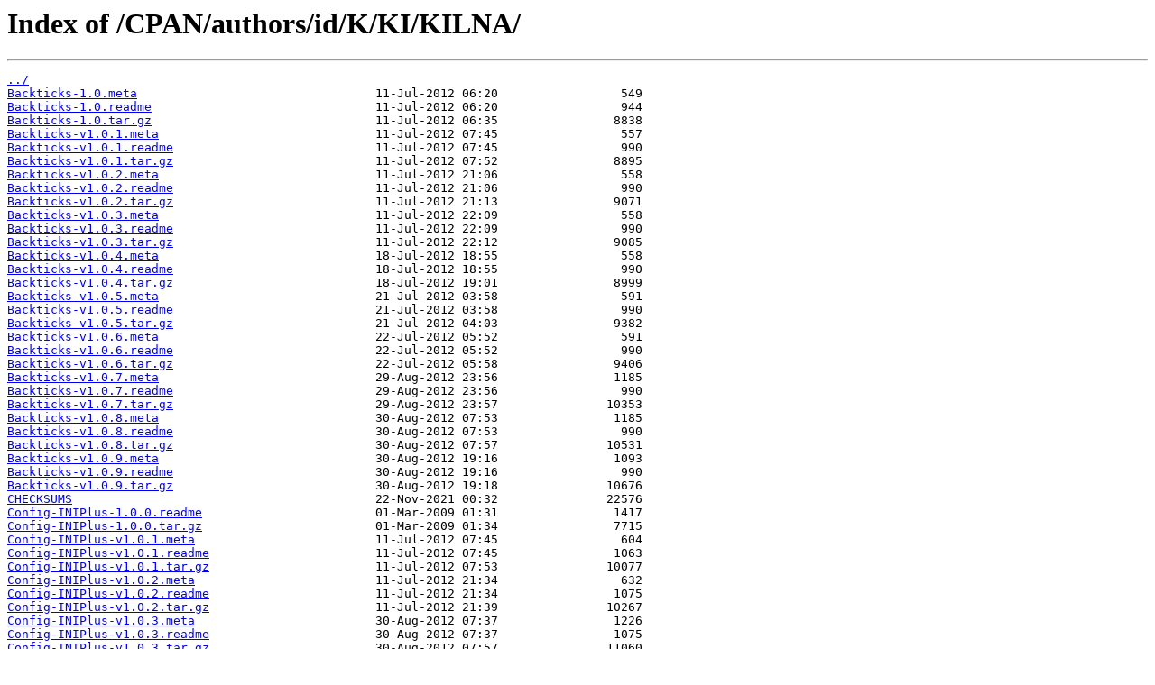

--- FILE ---
content_type: text/html
request_url: https://mirror.team-cymru.org/CPAN/authors/id/K/KI/KILNA/
body_size: 13199
content:
<html>
<head><title>Index of /CPAN/authors/id/K/KI/KILNA/</title></head>
<body>
<h1>Index of /CPAN/authors/id/K/KI/KILNA/</h1><hr><pre><a href="../">../</a>
<a href="Backticks-1.0.meta">Backticks-1.0.meta</a>                                 11-Jul-2012 06:20                 549
<a href="Backticks-1.0.readme">Backticks-1.0.readme</a>                               11-Jul-2012 06:20                 944
<a href="Backticks-1.0.tar.gz">Backticks-1.0.tar.gz</a>                               11-Jul-2012 06:35                8838
<a href="Backticks-v1.0.1.meta">Backticks-v1.0.1.meta</a>                              11-Jul-2012 07:45                 557
<a href="Backticks-v1.0.1.readme">Backticks-v1.0.1.readme</a>                            11-Jul-2012 07:45                 990
<a href="Backticks-v1.0.1.tar.gz">Backticks-v1.0.1.tar.gz</a>                            11-Jul-2012 07:52                8895
<a href="Backticks-v1.0.2.meta">Backticks-v1.0.2.meta</a>                              11-Jul-2012 21:06                 558
<a href="Backticks-v1.0.2.readme">Backticks-v1.0.2.readme</a>                            11-Jul-2012 21:06                 990
<a href="Backticks-v1.0.2.tar.gz">Backticks-v1.0.2.tar.gz</a>                            11-Jul-2012 21:13                9071
<a href="Backticks-v1.0.3.meta">Backticks-v1.0.3.meta</a>                              11-Jul-2012 22:09                 558
<a href="Backticks-v1.0.3.readme">Backticks-v1.0.3.readme</a>                            11-Jul-2012 22:09                 990
<a href="Backticks-v1.0.3.tar.gz">Backticks-v1.0.3.tar.gz</a>                            11-Jul-2012 22:12                9085
<a href="Backticks-v1.0.4.meta">Backticks-v1.0.4.meta</a>                              18-Jul-2012 18:55                 558
<a href="Backticks-v1.0.4.readme">Backticks-v1.0.4.readme</a>                            18-Jul-2012 18:55                 990
<a href="Backticks-v1.0.4.tar.gz">Backticks-v1.0.4.tar.gz</a>                            18-Jul-2012 19:01                8999
<a href="Backticks-v1.0.5.meta">Backticks-v1.0.5.meta</a>                              21-Jul-2012 03:58                 591
<a href="Backticks-v1.0.5.readme">Backticks-v1.0.5.readme</a>                            21-Jul-2012 03:58                 990
<a href="Backticks-v1.0.5.tar.gz">Backticks-v1.0.5.tar.gz</a>                            21-Jul-2012 04:03                9382
<a href="Backticks-v1.0.6.meta">Backticks-v1.0.6.meta</a>                              22-Jul-2012 05:52                 591
<a href="Backticks-v1.0.6.readme">Backticks-v1.0.6.readme</a>                            22-Jul-2012 05:52                 990
<a href="Backticks-v1.0.6.tar.gz">Backticks-v1.0.6.tar.gz</a>                            22-Jul-2012 05:58                9406
<a href="Backticks-v1.0.7.meta">Backticks-v1.0.7.meta</a>                              29-Aug-2012 23:56                1185
<a href="Backticks-v1.0.7.readme">Backticks-v1.0.7.readme</a>                            29-Aug-2012 23:56                 990
<a href="Backticks-v1.0.7.tar.gz">Backticks-v1.0.7.tar.gz</a>                            29-Aug-2012 23:57               10353
<a href="Backticks-v1.0.8.meta">Backticks-v1.0.8.meta</a>                              30-Aug-2012 07:53                1185
<a href="Backticks-v1.0.8.readme">Backticks-v1.0.8.readme</a>                            30-Aug-2012 07:53                 990
<a href="Backticks-v1.0.8.tar.gz">Backticks-v1.0.8.tar.gz</a>                            30-Aug-2012 07:57               10531
<a href="Backticks-v1.0.9.meta">Backticks-v1.0.9.meta</a>                              30-Aug-2012 19:16                1093
<a href="Backticks-v1.0.9.readme">Backticks-v1.0.9.readme</a>                            30-Aug-2012 19:16                 990
<a href="Backticks-v1.0.9.tar.gz">Backticks-v1.0.9.tar.gz</a>                            30-Aug-2012 19:18               10676
<a href="CHECKSUMS">CHECKSUMS</a>                                          22-Nov-2021 00:32               22576
<a href="Config-INIPlus-1.0.0.readme">Config-INIPlus-1.0.0.readme</a>                        01-Mar-2009 01:31                1417
<a href="Config-INIPlus-1.0.0.tar.gz">Config-INIPlus-1.0.0.tar.gz</a>                        01-Mar-2009 01:34                7715
<a href="Config-INIPlus-v1.0.1.meta">Config-INIPlus-v1.0.1.meta</a>                         11-Jul-2012 07:45                 604
<a href="Config-INIPlus-v1.0.1.readme">Config-INIPlus-v1.0.1.readme</a>                       11-Jul-2012 07:45                1063
<a href="Config-INIPlus-v1.0.1.tar.gz">Config-INIPlus-v1.0.1.tar.gz</a>                       11-Jul-2012 07:53               10077
<a href="Config-INIPlus-v1.0.2.meta">Config-INIPlus-v1.0.2.meta</a>                         11-Jul-2012 21:34                 632
<a href="Config-INIPlus-v1.0.2.readme">Config-INIPlus-v1.0.2.readme</a>                       11-Jul-2012 21:34                1075
<a href="Config-INIPlus-v1.0.2.tar.gz">Config-INIPlus-v1.0.2.tar.gz</a>                       11-Jul-2012 21:39               10267
<a href="Config-INIPlus-v1.0.3.meta">Config-INIPlus-v1.0.3.meta</a>                         30-Aug-2012 07:37                1226
<a href="Config-INIPlus-v1.0.3.readme">Config-INIPlus-v1.0.3.readme</a>                       30-Aug-2012 07:37                1075
<a href="Config-INIPlus-v1.0.3.tar.gz">Config-INIPlus-v1.0.3.tar.gz</a>                       30-Aug-2012 07:57               11060
<a href="File-Copy-Vigilant-1.0.meta">File-Copy-Vigilant-1.0.meta</a>                        12-Feb-2009 09:45                 453
<a href="File-Copy-Vigilant-1.0.readme">File-Copy-Vigilant-1.0.readme</a>                      12-Feb-2009 09:45                 918
<a href="File-Copy-Vigilant-1.0.tar.gz">File-Copy-Vigilant-1.0.tar.gz</a>                      12-Feb-2009 09:50                5951
<a href="File-Copy-Vigilant-1.01.meta">File-Copy-Vigilant-1.01.meta</a>                       15-Feb-2009 08:58                 469
<a href="File-Copy-Vigilant-1.01.readme">File-Copy-Vigilant-1.01.readme</a>                     15-Feb-2009 08:58                 918
<a href="File-Copy-Vigilant-1.01.tar.gz">File-Copy-Vigilant-1.01.tar.gz</a>                     15-Feb-2009 09:34                6056
<a href="File-Copy-Vigilant-1.2.meta">File-Copy-Vigilant-1.2.meta</a>                        11-Jul-2012 07:46                 657
<a href="File-Copy-Vigilant-1.2.readme">File-Copy-Vigilant-1.2.readme</a>                      11-Jul-2012 07:46                1068
<a href="File-Copy-Vigilant-1.2.tar.gz">File-Copy-Vigilant-1.2.tar.gz</a>                      11-Jul-2012 07:53                7245
<a href="File-Copy-Vigilant-1.3.meta">File-Copy-Vigilant-1.3.meta</a>                        18-Mar-2016 04:08                1227
<a href="File-Copy-Vigilant-1.3.readme">File-Copy-Vigilant-1.3.readme</a>                      18-Mar-2016 04:08                1080
<a href="File-Copy-Vigilant-1.3.tar.gz">File-Copy-Vigilant-1.3.tar.gz</a>                      18-Mar-2016 04:22               11711
<a href="File-Copy-Vigilant-v1.2.1.meta">File-Copy-Vigilant-v1.2.1.meta</a>                     11-Jul-2012 21:44                 663
<a href="File-Copy-Vigilant-v1.2.1.readme">File-Copy-Vigilant-v1.2.1.readme</a>                   11-Jul-2012 21:44                1080
<a href="File-Copy-Vigilant-v1.2.1.tar.gz">File-Copy-Vigilant-v1.2.1.tar.gz</a>                   11-Jul-2012 21:49                7322
<a href="Filter-Undent-1.0.meta">Filter-Undent-1.0.meta</a>                             11-Jul-2012 06:25                 529
<a href="Filter-Undent-1.0.readme">Filter-Undent-1.0.readme</a>                           11-Jul-2012 06:25                 965
<a href="Filter-Undent-1.0.tar.gz">Filter-Undent-1.0.tar.gz</a>                           11-Jul-2012 06:37                3179
<a href="Filter-Undent-v1.0.1.meta">Filter-Undent-v1.0.1.meta</a>                          11-Jul-2012 07:46                 537
<a href="Filter-Undent-v1.0.1.readme">Filter-Undent-v1.0.1.readme</a>                        11-Jul-2012 07:46                1036
<a href="Filter-Undent-v1.0.1.tar.gz">Filter-Undent-v1.0.1.tar.gz</a>                        11-Jul-2012 07:54                3234
<a href="Filter-Undent-v1.0.2.meta">Filter-Undent-v1.0.2.meta</a>                          11-Jul-2012 21:50                 537
<a href="Filter-Undent-v1.0.2.readme">Filter-Undent-v1.0.2.readme</a>                        11-Jul-2012 21:50                1048
<a href="Filter-Undent-v1.0.2.tar.gz">Filter-Undent-v1.0.2.tar.gz</a>                        11-Jul-2012 21:54                3287
<a href="Filter-Undent-v1.0.3.meta">Filter-Undent-v1.0.3.meta</a>                          30-Aug-2012 01:06                1050
<a href="Filter-Undent-v1.0.3.readme">Filter-Undent-v1.0.3.readme</a>                        30-Aug-2012 01:06                1048
<a href="Filter-Undent-v1.0.3.tar.gz">Filter-Undent-v1.0.3.tar.gz</a>                        30-Aug-2012 01:08                3713
<a href="Inline-JSON-1.0.meta">Inline-JSON-1.0.meta</a>                               26-Jul-2012 23:33                 530
<a href="Inline-JSON-1.0.readme">Inline-JSON-1.0.readme</a>                             26-Jul-2012 23:33                1027
<a href="Inline-JSON-1.0.tar.gz">Inline-JSON-1.0.tar.gz</a>                             26-Jul-2012 23:39                3816
<a href="Inline-JSON-v1.0.1.meta">Inline-JSON-v1.0.1.meta</a>                            27-Jul-2012 03:25                 536
<a href="Inline-JSON-v1.0.1.readme">Inline-JSON-v1.0.1.readme</a>                          27-Jul-2012 03:25                1027
<a href="Inline-JSON-v1.0.1.tar.gz">Inline-JSON-v1.0.1.tar.gz</a>                          27-Jul-2012 03:36                4038
<a href="Inline-JSON-v1.0.2.meta">Inline-JSON-v1.0.2.meta</a>                            27-Jul-2012 05:53                 536
<a href="Inline-JSON-v1.0.2.readme">Inline-JSON-v1.0.2.readme</a>                          27-Jul-2012 05:53                1027
<a href="Inline-JSON-v1.0.2.tar.gz">Inline-JSON-v1.0.2.tar.gz</a>                          27-Jul-2012 06:00                4069
<a href="Inline-JSON-v1.0.3.meta">Inline-JSON-v1.0.3.meta</a>                            27-Jul-2012 16:18                 536
<a href="Inline-JSON-v1.0.3.readme">Inline-JSON-v1.0.3.readme</a>                          27-Jul-2012 16:18                1027
<a href="Inline-JSON-v1.0.3.tar.gz">Inline-JSON-v1.0.3.tar.gz</a>                          27-Jul-2012 16:29                4124
<a href="Inline-JSON-v1.0.4.meta">Inline-JSON-v1.0.4.meta</a>                            27-Jul-2012 18:44                 536
<a href="Inline-JSON-v1.0.4.readme">Inline-JSON-v1.0.4.readme</a>                          27-Jul-2012 18:44                1027
<a href="Inline-JSON-v1.0.4.tar.gz">Inline-JSON-v1.0.4.tar.gz</a>                          27-Jul-2012 18:49                4183
<a href="Quote-Reference-1.0.0.readme">Quote-Reference-1.0.0.readme</a>                       18-Feb-2009 18:17                 961
<a href="Quote-Reference-1.0.0.tar.gz">Quote-Reference-1.0.0.tar.gz</a>                       18-Feb-2009 18:21                2638
<a href="Quote-Reference-1.0.1.readme">Quote-Reference-1.0.1.readme</a>                       03-Mar-2009 08:46                 961
<a href="Quote-Reference-1.0.1.tar.gz">Quote-Reference-1.0.1.tar.gz</a>                       03-Mar-2009 08:48                2683
<a href="Quote-Reference-v1.0.2.meta">Quote-Reference-v1.0.2.meta</a>                        11-Jul-2012 07:46                 577
<a href="Quote-Reference-v1.0.2.readme">Quote-Reference-v1.0.2.readme</a>                      11-Jul-2012 07:46                1054
<a href="Quote-Reference-v1.0.2.tar.gz">Quote-Reference-v1.0.2.tar.gz</a>                      11-Jul-2012 08:10                3458
<a href="Quote-Reference-v1.0.3.meta">Quote-Reference-v1.0.3.meta</a>                        11-Jul-2012 21:28                 564
<a href="Quote-Reference-v1.0.3.readme">Quote-Reference-v1.0.3.readme</a>                      11-Jul-2012 21:28                1066
<a href="Quote-Reference-v1.0.3.tar.gz">Quote-Reference-v1.0.3.tar.gz</a>                      11-Jul-2012 21:33                3452
<a href="Quote-Reference-v1.0.4.meta">Quote-Reference-v1.0.4.meta</a>                        30-Aug-2012 07:28                1078
<a href="Quote-Reference-v1.0.4.readme">Quote-Reference-v1.0.4.readme</a>                      30-Aug-2012 07:28                1066
<a href="Quote-Reference-v1.0.4.tar.gz">Quote-Reference-v1.0.4.tar.gz</a>                      30-Aug-2012 07:58                3979
<a href="Templ-0.01_01.tar.gz">Templ-0.01_01.tar.gz</a>                               01-May-2015 03:03               13090
<a href="Templ-0.02_01.tar.gz">Templ-0.02_01.tar.gz</a>                               26-Oct-2015 02:18               11722
<a href="Templ-0.03_01.tar.gz">Templ-0.03_01.tar.gz</a>                               26-Oct-2015 17:24               11618
</pre><hr></body>
</html>
